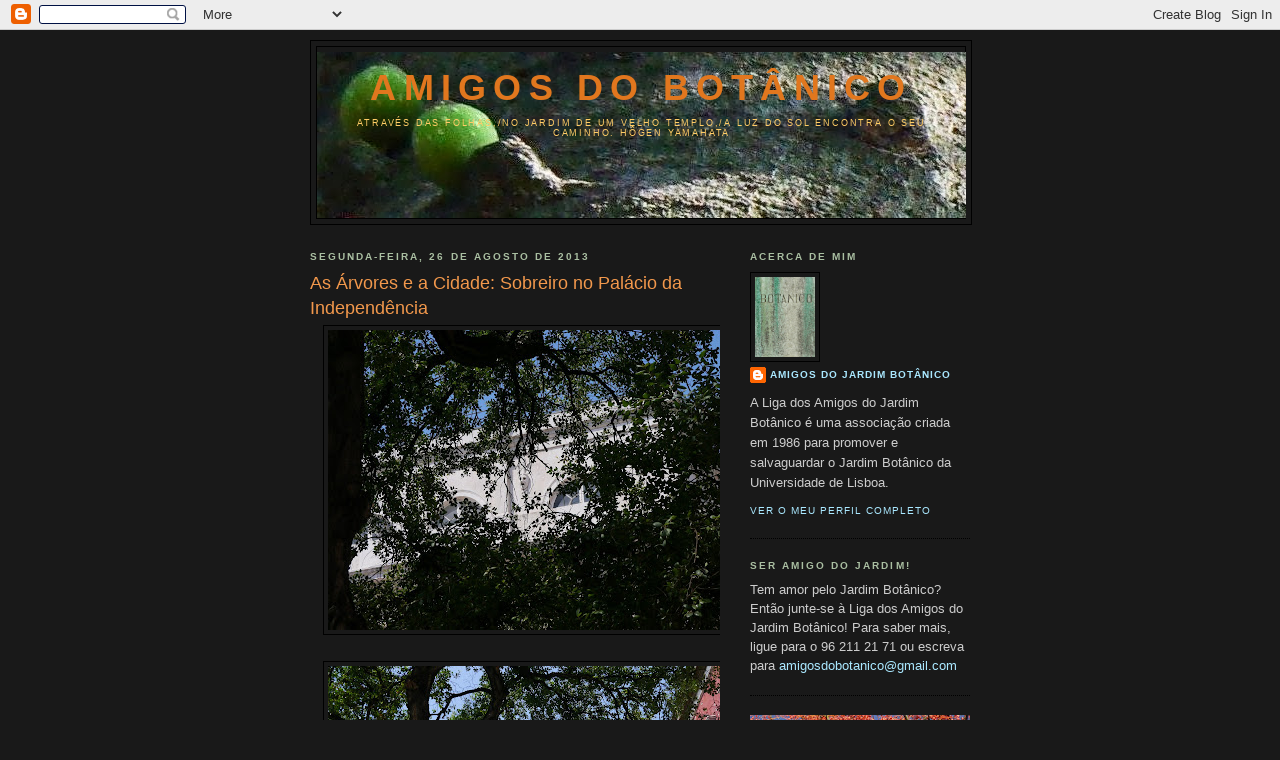

--- FILE ---
content_type: text/html; charset=UTF-8
request_url: http://amigosdobotanico.blogspot.com/2013/08/as-arvores-e-cidade-sobreiro-no-palacio.html
body_size: 12551
content:
<!DOCTYPE html>
<html dir='ltr'>
<head>
<link href='https://www.blogger.com/static/v1/widgets/2944754296-widget_css_bundle.css' rel='stylesheet' type='text/css'/>
<meta content='text/html; charset=UTF-8' http-equiv='Content-Type'/>
<meta content='blogger' name='generator'/>
<link href='http://amigosdobotanico.blogspot.com/favicon.ico' rel='icon' type='image/x-icon'/>
<link href='http://amigosdobotanico.blogspot.com/2013/08/as-arvores-e-cidade-sobreiro-no-palacio.html' rel='canonical'/>
<link rel="alternate" type="application/atom+xml" title="Amigos do Botânico - Atom" href="http://amigosdobotanico.blogspot.com/feeds/posts/default" />
<link rel="alternate" type="application/rss+xml" title="Amigos do Botânico - RSS" href="http://amigosdobotanico.blogspot.com/feeds/posts/default?alt=rss" />
<link rel="service.post" type="application/atom+xml" title="Amigos do Botânico - Atom" href="https://www.blogger.com/feeds/5662082021521451123/posts/default" />

<link rel="alternate" type="application/atom+xml" title="Amigos do Botânico - Atom" href="http://amigosdobotanico.blogspot.com/feeds/1961427448386871705/comments/default" />
<!--Can't find substitution for tag [blog.ieCssRetrofitLinks]-->
<link href='https://blogger.googleusercontent.com/img/b/R29vZ2xl/AVvXsEhh293eW28XVl6VmN1pY3vJjxKplsnKOjOH1dHGUWgYtTG56xGSJG7srjLfDIae77lVlLAUx6yN56W6p04nX4rtWy2J7v-Cwla9Yuk6tc_2FkW9RPYG8X5UFOyzzGR7ELVrEjgELrsNlnsS/s400/quercus-suber-Pal%C3%A1cio-Independ%C3%AAncia-LX..JPG' rel='image_src'/>
<meta content='http://amigosdobotanico.blogspot.com/2013/08/as-arvores-e-cidade-sobreiro-no-palacio.html' property='og:url'/>
<meta content='As Árvores e a Cidade: Sobreiro no Palácio da Independência' property='og:title'/>
<meta content='          Quantos de nós já reparam que há um belo sobreiro em frente do Palácio da Independência, a poucos metros do Rossio? Porque não rec...' property='og:description'/>
<meta content='https://blogger.googleusercontent.com/img/b/R29vZ2xl/AVvXsEhh293eW28XVl6VmN1pY3vJjxKplsnKOjOH1dHGUWgYtTG56xGSJG7srjLfDIae77lVlLAUx6yN56W6p04nX4rtWy2J7v-Cwla9Yuk6tc_2FkW9RPYG8X5UFOyzzGR7ELVrEjgELrsNlnsS/w1200-h630-p-k-no-nu/quercus-suber-Pal%C3%A1cio-Independ%C3%AAncia-LX..JPG' property='og:image'/>
<title>Amigos do Botânico: As Árvores e a Cidade: Sobreiro no Palácio da Independência</title>
<style id='page-skin-1' type='text/css'><!--
/*
-----------------------------------------------
Blogger Template Style
Name:     Minima Black
Date:     26 Feb 2004
Updated by: Blogger Team
----------------------------------------------- */
/* Use this with templates/template-twocol.html */
body {
background:#191919;
margin:0;
color:#ffffff;
font: x-small "Trebuchet MS", Trebuchet, Verdana, Sans-serif;
font-size/* */:/**/small;
font-size: /**/small;
text-align: center;
}
a:link {
color:#aae8ff;
text-decoration:none;
}
a:visited {
color:#aae8ff;
text-decoration:none;
}
a:hover {
color:#f2984c;
text-decoration:underline;
}
a img {
border-width:0;
}
/* Header
-----------------------------------------------
*/
#header-wrapper {
width:660px;
margin:0 auto 10px;
border:1px solid #000000;
}
#header-inner {
background-position: center;
margin-left: auto;
margin-right: auto;
}
#header {
margin: 5px;
border: 1px solid #000000;
text-align: center;
color:#e1771e;
}
#header h1 {
margin:5px 5px 0;
padding:15px 20px .25em;
line-height:1.2em;
text-transform:uppercase;
letter-spacing:.2em;
font: normal bold 278% Trebuchet, Trebuchet MS, Arial, sans-serif;
}
#header a {
color:#e1771e;
text-decoration:none;
}
#header a:hover {
color:#e1771e;
}
#header .description {
margin:0 5px 5px;
padding:0 20px 15px;
max-width:700px;
text-transform:uppercase;
letter-spacing:.2em;
line-height: 1.4em;
font: normal normal 69% 'Trebuchet MS', Trebuchet, Verdana, Sans-serif;
color: #ffcc66;
}
#header img {
margin-left: auto;
margin-right: auto;
}
/* Outer-Wrapper
----------------------------------------------- */
#outer-wrapper {
width: 660px;
margin:0 auto;
padding:10px;
text-align:left;
font: normal normal 100% 'Trebuchet MS',Trebuchet,Verdana,Sans-serif;
}
#main-wrapper {
width: 410px;
float: left;
word-wrap: break-word; /* fix for long text breaking sidebar float in IE */
overflow: hidden;     /* fix for long non-text content breaking IE sidebar float */
}
#sidebar-wrapper {
width: 220px;
float: right;
word-wrap: break-word; /* fix for long text breaking sidebar float in IE */
overflow: hidden;     /* fix for long non-text content breaking IE sidebar float */
}
/* Headings
----------------------------------------------- */
h2 {
margin:1.5em 0 .75em;
font:normal bold 78% 'Trebuchet MS',Trebuchet,Arial,Verdana,Sans-serif;
line-height: 1.4em;
text-transform:uppercase;
letter-spacing:.2em;
color:#aabfa2;
}
/* Posts
-----------------------------------------------
*/
h2.date-header {
margin:1.5em 0 .5em;
}
.post {
margin:.5em 0 1.5em;
border-bottom:1px dotted #000000;
padding-bottom:1.5em;
}
.post h3 {
margin:.25em 0 0;
padding:0 0 4px;
font-size:140%;
font-weight:normal;
line-height:1.4em;
color:#f2984c;
}
.post h3 a, .post h3 a:visited, .post h3 strong {
display:block;
text-decoration:none;
color:#f2984c;
font-weight:bold;
}
.post h3 strong, .post h3 a:hover {
color:#ffffff;
}
.post-body {
margin:0 0 .75em;
line-height:1.6em;
}
.post-body blockquote {
line-height:1.3em;
}
.post-footer {
margin: .75em 0;
color:#aabfa2;
text-transform:uppercase;
letter-spacing:.1em;
font: normal normal 78% 'Trebuchet MS', Trebuchet, Arial, Verdana, Sans-serif;
line-height: 1.4em;
}
.comment-link {
margin-left:.6em;
}
.post img, table.tr-caption-container {
padding:4px;
border:1px solid #000000;
}
.tr-caption-container img {
border: none;
padding: 0;
}
.post blockquote {
margin:1em 20px;
}
.post blockquote p {
margin:.75em 0;
}
/* Comments
----------------------------------------------- */
#comments h4 {
margin:1em 0;
font-weight: bold;
line-height: 1.4em;
text-transform:uppercase;
letter-spacing:.2em;
color: #aabfa2;
}
#comments-block {
margin:1em 0 1.5em;
line-height:1.6em;
}
#comments-block .comment-author {
margin:.5em 0;
}
#comments-block .comment-body {
margin:.25em 0 0;
}
#comments-block .comment-footer {
margin:-.25em 0 2em;
line-height: 1.4em;
text-transform:uppercase;
letter-spacing:.1em;
}
#comments-block .comment-body p {
margin:0 0 .75em;
}
.deleted-comment {
font-style:italic;
color:gray;
}
.feed-links {
clear: both;
line-height: 2.5em;
}
#blog-pager-newer-link {
float: left;
}
#blog-pager-older-link {
float: right;
}
#blog-pager {
text-align: center;
}
/* Sidebar Content
----------------------------------------------- */
.sidebar {
color: #cccccc;
line-height: 1.5em;
}
.sidebar ul {
list-style:none;
margin:0 0 0;
padding:0 0 0;
}
.sidebar li {
margin:0;
padding-top:0;
padding-right:0;
padding-bottom:.25em;
padding-left:15px;
text-indent:-15px;
line-height:1.5em;
}
.sidebar .widget, .main .widget {
border-bottom:1px dotted #000000;
margin:0 0 1.5em;
padding:0 0 1.5em;
}
.main .Blog {
border-bottom-width: 0;
}
/* Profile
----------------------------------------------- */
.profile-img {
float: left;
margin-top: 0;
margin-right: 5px;
margin-bottom: 5px;
margin-left: 0;
padding: 4px;
border: 1px solid #000000;
}
.profile-data {
margin:0;
text-transform:uppercase;
letter-spacing:.1em;
font: normal normal 78% 'Trebuchet MS', Trebuchet, Arial, Verdana, Sans-serif;
color: #aabfa2;
font-weight: bold;
line-height: 1.6em;
}
.profile-datablock {
margin:.5em 0 .5em;
}
.profile-textblock {
margin: 0.5em 0;
line-height: 1.6em;
}
.profile-link {
font: normal normal 78% 'Trebuchet MS', Trebuchet, Arial, Verdana, Sans-serif;
text-transform: uppercase;
letter-spacing: .1em;
}
/* Footer
----------------------------------------------- */
#footer {
width:660px;
clear:both;
margin:0 auto;
padding-top:15px;
line-height: 1.6em;
text-transform:uppercase;
letter-spacing:.1em;
text-align: center;
}

--></style>
<link href='https://www.blogger.com/dyn-css/authorization.css?targetBlogID=5662082021521451123&amp;zx=030ca4fa-f6e7-41dd-90e3-dd7678293a4a' media='none' onload='if(media!=&#39;all&#39;)media=&#39;all&#39;' rel='stylesheet'/><noscript><link href='https://www.blogger.com/dyn-css/authorization.css?targetBlogID=5662082021521451123&amp;zx=030ca4fa-f6e7-41dd-90e3-dd7678293a4a' rel='stylesheet'/></noscript>
<meta name='google-adsense-platform-account' content='ca-host-pub-1556223355139109'/>
<meta name='google-adsense-platform-domain' content='blogspot.com'/>

</head>
<body>
<div class='navbar section' id='navbar'><div class='widget Navbar' data-version='1' id='Navbar1'><script type="text/javascript">
    function setAttributeOnload(object, attribute, val) {
      if(window.addEventListener) {
        window.addEventListener('load',
          function(){ object[attribute] = val; }, false);
      } else {
        window.attachEvent('onload', function(){ object[attribute] = val; });
      }
    }
  </script>
<div id="navbar-iframe-container"></div>
<script type="text/javascript" src="https://apis.google.com/js/platform.js"></script>
<script type="text/javascript">
      gapi.load("gapi.iframes:gapi.iframes.style.bubble", function() {
        if (gapi.iframes && gapi.iframes.getContext) {
          gapi.iframes.getContext().openChild({
              url: 'https://www.blogger.com/navbar/5662082021521451123?po\x3d1961427448386871705\x26origin\x3dhttp://amigosdobotanico.blogspot.com',
              where: document.getElementById("navbar-iframe-container"),
              id: "navbar-iframe"
          });
        }
      });
    </script><script type="text/javascript">
(function() {
var script = document.createElement('script');
script.type = 'text/javascript';
script.src = '//pagead2.googlesyndication.com/pagead/js/google_top_exp.js';
var head = document.getElementsByTagName('head')[0];
if (head) {
head.appendChild(script);
}})();
</script>
</div></div>
<div id='outer-wrapper'><div id='wrap2'>
<!-- skip links for text browsers -->
<span id='skiplinks' style='display:none;'>
<a href='#main'>skip to main </a> |
      <a href='#sidebar'>skip to sidebar</a>
</span>
<div id='header-wrapper'>
<div class='header section' id='header'><div class='widget Header' data-version='1' id='Header1'>
<div id='header-inner' style='background-image: url("https://blogger.googleusercontent.com/img/b/R29vZ2xl/AVvXsEgEs5Cb6Bhyphenhyphen0vUBlSMZxVsONG8xoqFxQTnbvcOpFlrPwI_Q2iWLnxb_qJkLMa_tmWEcZ_vWVfrZmHndbRcEJyJqbhP-cdKdnOnSwcsdWuHqR6KONDa78GCR_fGokr9u4Re2_U0W_8DSCtUs/s1600/FIGOS-2-final.jpg"); background-position: left; width: 649px; min-height: 166px; _height: 166px; background-repeat: no-repeat; '>
<div class='titlewrapper' style='background: transparent'>
<h1 class='title' style='background: transparent; border-width: 0px'>
<a href='http://amigosdobotanico.blogspot.com/'>
Amigos do Botânico
</a>
</h1>
</div>
<div class='descriptionwrapper'>
<p class='description'><span>Através das folhas,/no jardim de um velho templo,/a luz do sol encontra o seu caminho.

Hôgen Yamahata</span></p>
</div>
</div>
</div></div>
</div>
<div id='content-wrapper'>
<div id='crosscol-wrapper' style='text-align:center'>
<div class='crosscol no-items section' id='crosscol'></div>
</div>
<div id='main-wrapper'>
<div class='main section' id='main'><div class='widget Blog' data-version='1' id='Blog1'>
<div class='blog-posts hfeed'>

          <div class="date-outer">
        
<h2 class='date-header'><span>segunda-feira, 26 de agosto de 2013</span></h2>

          <div class="date-posts">
        
<div class='post-outer'>
<div class='post hentry uncustomized-post-template' itemprop='blogPost' itemscope='itemscope' itemtype='http://schema.org/BlogPosting'>
<meta content='https://blogger.googleusercontent.com/img/b/R29vZ2xl/AVvXsEhh293eW28XVl6VmN1pY3vJjxKplsnKOjOH1dHGUWgYtTG56xGSJG7srjLfDIae77lVlLAUx6yN56W6p04nX4rtWy2J7v-Cwla9Yuk6tc_2FkW9RPYG8X5UFOyzzGR7ELVrEjgELrsNlnsS/s400/quercus-suber-Pal%C3%A1cio-Independ%C3%AAncia-LX..JPG' itemprop='image_url'/>
<meta content='5662082021521451123' itemprop='blogId'/>
<meta content='1961427448386871705' itemprop='postId'/>
<a name='1961427448386871705'></a>
<h3 class='post-title entry-title' itemprop='name'>
As Árvores e a Cidade: Sobreiro no Palácio da Independência
</h3>
<div class='post-header'>
<div class='post-header-line-1'></div>
</div>
<div class='post-body entry-content' id='post-body-1961427448386871705' itemprop='description articleBody'>
<div class="separator" style="clear: both; text-align: center;">
<a href="https://blogger.googleusercontent.com/img/b/R29vZ2xl/AVvXsEhh293eW28XVl6VmN1pY3vJjxKplsnKOjOH1dHGUWgYtTG56xGSJG7srjLfDIae77lVlLAUx6yN56W6p04nX4rtWy2J7v-Cwla9Yuk6tc_2FkW9RPYG8X5UFOyzzGR7ELVrEjgELrsNlnsS/s1600/quercus-suber-Pal%C3%A1cio-Independ%C3%AAncia-LX..JPG" imageanchor="1" style="margin-left: 1em; margin-right: 1em;"><img border="0" height="300" src="https://blogger.googleusercontent.com/img/b/R29vZ2xl/AVvXsEhh293eW28XVl6VmN1pY3vJjxKplsnKOjOH1dHGUWgYtTG56xGSJG7srjLfDIae77lVlLAUx6yN56W6p04nX4rtWy2J7v-Cwla9Yuk6tc_2FkW9RPYG8X5UFOyzzGR7ELVrEjgELrsNlnsS/s400/quercus-suber-Pal%C3%A1cio-Independ%C3%AAncia-LX..JPG" width="400" /></a></div>
<br />
<div class="separator" style="clear: both; text-align: center;">
<a href="https://blogger.googleusercontent.com/img/b/R29vZ2xl/AVvXsEhZ9gU12EzI9gRX2zZr0vfP1lQKQ_SYerSOsxXpIM4RvXBPBg7QdOK4pRALRY4jYFRdg0bp6bmgV0XAOaymrDyTD_j7ltGhJKMg1uhzO6VJnznsgH5nEqm53P9jAa5NBVfDdM5e4jfzaM4O/s1600/quercus-suber-Pal%C3%A1cio-Independ%C3%AAncia-LX.JPG" imageanchor="1" style="margin-left: 1em; margin-right: 1em;"><img border="0" height="300" src="https://blogger.googleusercontent.com/img/b/R29vZ2xl/AVvXsEhZ9gU12EzI9gRX2zZr0vfP1lQKQ_SYerSOsxXpIM4RvXBPBg7QdOK4pRALRY4jYFRdg0bp6bmgV0XAOaymrDyTD_j7ltGhJKMg1uhzO6VJnznsgH5nEqm53P9jAa5NBVfDdM5e4jfzaM4O/s400/quercus-suber-Pal%C3%A1cio-Independ%C3%AAncia-LX.JPG" width="400" /></a></div>
<div class="separator" style="clear: both; text-align: justify;">
&nbsp;</div>
<div class="separator" style="clear: both; text-align: justify;">
Quantos de nós já reparam que há um belo&nbsp;sobreiro em frente do Palácio da Independência, a poucos metros do Rossio? Porque não recorremos mais a esta árvore para arborizar a nossa cidade?</div>
<div style='clear: both;'></div>
</div>
<div class='post-footer'>
<div class='post-footer-line post-footer-line-1'>
<span class='post-author vcard'>
Publicada por
<span class='fn' itemprop='author' itemscope='itemscope' itemtype='http://schema.org/Person'>
<meta content='https://www.blogger.com/profile/06012479825461318447' itemprop='url'/>
<a class='g-profile' href='https://www.blogger.com/profile/06012479825461318447' rel='author' title='author profile'>
<span itemprop='name'>Amigos do Jardim Botânico</span>
</a>
</span>
</span>
<span class='post-timestamp'>
à(s)
<meta content='http://amigosdobotanico.blogspot.com/2013/08/as-arvores-e-cidade-sobreiro-no-palacio.html' itemprop='url'/>
<a class='timestamp-link' href='http://amigosdobotanico.blogspot.com/2013/08/as-arvores-e-cidade-sobreiro-no-palacio.html' rel='bookmark' title='permanent link'><abbr class='published' itemprop='datePublished' title='2013-08-26T17:16:00+01:00'>17:16</abbr></a>
</span>
<span class='post-comment-link'>
</span>
<span class='post-icons'>
<span class='item-action'>
<a href='https://www.blogger.com/email-post/5662082021521451123/1961427448386871705' title='Enviar a mensagem por correio electrónico'>
<img alt='' class='icon-action' height='13' src='https://resources.blogblog.com/img/icon18_email.gif' width='18'/>
</a>
</span>
<span class='item-control blog-admin pid-765503132'>
<a href='https://www.blogger.com/post-edit.g?blogID=5662082021521451123&postID=1961427448386871705&from=pencil' title='Editar mensagem'>
<img alt='' class='icon-action' height='18' src='https://resources.blogblog.com/img/icon18_edit_allbkg.gif' width='18'/>
</a>
</span>
</span>
<div class='post-share-buttons goog-inline-block'>
</div>
</div>
<div class='post-footer-line post-footer-line-2'>
<span class='post-labels'>
Etiquetas:
<a href='http://amigosdobotanico.blogspot.com/search/label/As%20%C3%81rvores%20e%20a%20Cidade' rel='tag'>As Árvores e a Cidade</a>,
<a href='http://amigosdobotanico.blogspot.com/search/label/Baixa' rel='tag'>Baixa</a>,
<a href='http://amigosdobotanico.blogspot.com/search/label/Pal%C3%A1cio%20da%20Independ%C3%AAncia' rel='tag'>Palácio da Independência</a>,
<a href='http://amigosdobotanico.blogspot.com/search/label/Quercus%20suber' rel='tag'>Quercus suber</a>,
<a href='http://amigosdobotanico.blogspot.com/search/label/Rossio' rel='tag'>Rossio</a>,
<a href='http://amigosdobotanico.blogspot.com/search/label/Rua%20das%20Portas%20de%20Santo%20Ant%C3%A3o' rel='tag'>Rua das Portas de Santo Antão</a>,
<a href='http://amigosdobotanico.blogspot.com/search/label/Sobreiro' rel='tag'>Sobreiro</a>,
<a href='http://amigosdobotanico.blogspot.com/search/label/Ver%C3%A3o' rel='tag'>Verão</a>
</span>
</div>
<div class='post-footer-line post-footer-line-3'>
<span class='post-location'>
</span>
</div>
</div>
</div>
<div class='comments' id='comments'>
<a name='comments'></a>
<h4>Sem comentários:</h4>
<div id='Blog1_comments-block-wrapper'>
<dl class='avatar-comment-indent' id='comments-block'>
</dl>
</div>
<p class='comment-footer'>
<a href='https://www.blogger.com/comment/fullpage/post/5662082021521451123/1961427448386871705' onclick='javascript:window.open(this.href, "bloggerPopup", "toolbar=0,location=0,statusbar=1,menubar=0,scrollbars=yes,width=640,height=500"); return false;'>Enviar um comentário</a>
</p>
</div>
</div>

        </div></div>
      
</div>
<div class='blog-pager' id='blog-pager'>
<span id='blog-pager-newer-link'>
<a class='blog-pager-newer-link' href='http://amigosdobotanico.blogspot.com/2013/08/as-arvores-e-cidade-pinheiros-mansos-no.html' id='Blog1_blog-pager-newer-link' title='Mensagem mais recente'>Mensagem mais recente</a>
</span>
<span id='blog-pager-older-link'>
<a class='blog-pager-older-link' href='http://amigosdobotanico.blogspot.com/2013/08/jardim-botanico-watch-site-of-week.html' id='Blog1_blog-pager-older-link' title='Mensagem antiga'>Mensagem antiga</a>
</span>
<a class='home-link' href='http://amigosdobotanico.blogspot.com/'>Página inicial</a>
</div>
<div class='clear'></div>
<div class='post-feeds'>
<div class='feed-links'>
Subscrever:
<a class='feed-link' href='http://amigosdobotanico.blogspot.com/feeds/1961427448386871705/comments/default' target='_blank' type='application/atom+xml'>Enviar feedback (Atom)</a>
</div>
</div>
</div></div>
</div>
<div id='sidebar-wrapper'>
<div class='sidebar section' id='sidebar'><div class='widget Profile' data-version='1' id='Profile2'>
<h2>Acerca de mim</h2>
<div class='widget-content'>
<a href='https://www.blogger.com/profile/06012479825461318447'><img alt='A minha foto' class='profile-img' height='80' src='//blogger.googleusercontent.com/img/b/R29vZ2xl/AVvXsEiXgSZ0Nbe4EI7Zwg6j9stPOrFACY3Y_Pb6i0pl9p7u765_vhDIZC3LoqBteW4w_aMi_mJozWsexRR_UD6EDU2UEprCgItgKiQxneStIh7QgKg1gqr8E8QMK2sf_IRzhvo/s220/P1060449.JPG' width='60'/></a>
<dl class='profile-datablock'>
<dt class='profile-data'>
<a class='profile-name-link g-profile' href='https://www.blogger.com/profile/06012479825461318447' rel='author' style='background-image: url(//www.blogger.com/img/logo-16.png);'>
Amigos do Jardim Botânico
</a>
</dt>
<dd class='profile-textblock'>A Liga dos Amigos do Jardim Botânico é uma associação criada em 1986 para promover e salvaguardar o Jardim Botânico da Universidade de Lisboa.</dd>
</dl>
<a class='profile-link' href='https://www.blogger.com/profile/06012479825461318447' rel='author'>Ver o meu perfil completo</a>
<div class='clear'></div>
</div>
</div><div class='widget Text' data-version='1' id='Text1'>
<h2 class='title'>SER AMIGO DO JARDIM!</h2>
<div class='widget-content'>
Tem amor pelo Jardim Botânico? Então junte-se à Liga dos Amigos do Jardim Botânico! Para saber mais, ligue para o  96 211 21 71 ou escreva para <a href="mailto:amigosdobotanico@gmail.com">amigosdobotanico@gmail.com</a><br />
</div>
<div class='clear'></div>
</div><div class='widget Image' data-version='1' id='Image3'>
<div class='widget-content'>
<img alt='' height='165' id='Image3_img' src='https://blogger.googleusercontent.com/img/b/R29vZ2xl/AVvXsEjXeh-cBUe7gSNtkcJ2j_8pDl2b8C57eToUErQHqrzS0eLf2ZnRFqgZa-4A9zi-G1QtZ8PBZQO7LvgIj94JV2ZWEPT3oOLccGoBENK1GNhVKftuL-J2W3DBDICEdleC1oeru146qSN7MW6D/s220/P1060836.JPG' width='220'/>
<br/>
</div>
<div class='clear'></div>
</div><div class='widget Text' data-version='1' id='Text2'>
<h2 class='title'>ADOPTAR UMA ÁRVORE!</h2>
<div class='widget-content'>
Ao apadrinhar uma árvore recebe um cartão de adopção que permite entradas gratuitas no Jardim. Para saber mais: <a href="mailto:amigosdobotanico@gmail.com">amigosdobotanico@gmail.com</a><br/>
</div>
<div class='clear'></div>
</div><div class='widget BlogArchive' data-version='1' id='BlogArchive2'>
<h2>Arquivo do blogue</h2>
<div class='widget-content'>
<div id='ArchiveList'>
<div id='BlogArchive2_ArchiveList'>
<ul class='hierarchy'>
<li class='archivedate collapsed'>
<a class='toggle' href='javascript:void(0)'>
<span class='zippy'>

        &#9658;&#160;
      
</span>
</a>
<a class='post-count-link' href='http://amigosdobotanico.blogspot.com/2017/'>
2017
</a>
<span class='post-count' dir='ltr'>(1)</span>
<ul class='hierarchy'>
<li class='archivedate collapsed'>
<a class='toggle' href='javascript:void(0)'>
<span class='zippy'>

        &#9658;&#160;
      
</span>
</a>
<a class='post-count-link' href='http://amigosdobotanico.blogspot.com/2017/01/'>
janeiro
</a>
<span class='post-count' dir='ltr'>(1)</span>
</li>
</ul>
</li>
</ul>
<ul class='hierarchy'>
<li class='archivedate collapsed'>
<a class='toggle' href='javascript:void(0)'>
<span class='zippy'>

        &#9658;&#160;
      
</span>
</a>
<a class='post-count-link' href='http://amigosdobotanico.blogspot.com/2016/'>
2016
</a>
<span class='post-count' dir='ltr'>(103)</span>
<ul class='hierarchy'>
<li class='archivedate collapsed'>
<a class='toggle' href='javascript:void(0)'>
<span class='zippy'>

        &#9658;&#160;
      
</span>
</a>
<a class='post-count-link' href='http://amigosdobotanico.blogspot.com/2016/12/'>
dezembro
</a>
<span class='post-count' dir='ltr'>(6)</span>
</li>
</ul>
<ul class='hierarchy'>
<li class='archivedate collapsed'>
<a class='toggle' href='javascript:void(0)'>
<span class='zippy'>

        &#9658;&#160;
      
</span>
</a>
<a class='post-count-link' href='http://amigosdobotanico.blogspot.com/2016/11/'>
novembro
</a>
<span class='post-count' dir='ltr'>(9)</span>
</li>
</ul>
<ul class='hierarchy'>
<li class='archivedate collapsed'>
<a class='toggle' href='javascript:void(0)'>
<span class='zippy'>

        &#9658;&#160;
      
</span>
</a>
<a class='post-count-link' href='http://amigosdobotanico.blogspot.com/2016/10/'>
outubro
</a>
<span class='post-count' dir='ltr'>(7)</span>
</li>
</ul>
<ul class='hierarchy'>
<li class='archivedate collapsed'>
<a class='toggle' href='javascript:void(0)'>
<span class='zippy'>

        &#9658;&#160;
      
</span>
</a>
<a class='post-count-link' href='http://amigosdobotanico.blogspot.com/2016/09/'>
setembro
</a>
<span class='post-count' dir='ltr'>(2)</span>
</li>
</ul>
<ul class='hierarchy'>
<li class='archivedate collapsed'>
<a class='toggle' href='javascript:void(0)'>
<span class='zippy'>

        &#9658;&#160;
      
</span>
</a>
<a class='post-count-link' href='http://amigosdobotanico.blogspot.com/2016/08/'>
agosto
</a>
<span class='post-count' dir='ltr'>(7)</span>
</li>
</ul>
<ul class='hierarchy'>
<li class='archivedate collapsed'>
<a class='toggle' href='javascript:void(0)'>
<span class='zippy'>

        &#9658;&#160;
      
</span>
</a>
<a class='post-count-link' href='http://amigosdobotanico.blogspot.com/2016/07/'>
julho
</a>
<span class='post-count' dir='ltr'>(8)</span>
</li>
</ul>
<ul class='hierarchy'>
<li class='archivedate collapsed'>
<a class='toggle' href='javascript:void(0)'>
<span class='zippy'>

        &#9658;&#160;
      
</span>
</a>
<a class='post-count-link' href='http://amigosdobotanico.blogspot.com/2016/06/'>
junho
</a>
<span class='post-count' dir='ltr'>(16)</span>
</li>
</ul>
<ul class='hierarchy'>
<li class='archivedate collapsed'>
<a class='toggle' href='javascript:void(0)'>
<span class='zippy'>

        &#9658;&#160;
      
</span>
</a>
<a class='post-count-link' href='http://amigosdobotanico.blogspot.com/2016/05/'>
maio
</a>
<span class='post-count' dir='ltr'>(11)</span>
</li>
</ul>
<ul class='hierarchy'>
<li class='archivedate collapsed'>
<a class='toggle' href='javascript:void(0)'>
<span class='zippy'>

        &#9658;&#160;
      
</span>
</a>
<a class='post-count-link' href='http://amigosdobotanico.blogspot.com/2016/04/'>
abril
</a>
<span class='post-count' dir='ltr'>(8)</span>
</li>
</ul>
<ul class='hierarchy'>
<li class='archivedate collapsed'>
<a class='toggle' href='javascript:void(0)'>
<span class='zippy'>

        &#9658;&#160;
      
</span>
</a>
<a class='post-count-link' href='http://amigosdobotanico.blogspot.com/2016/03/'>
março
</a>
<span class='post-count' dir='ltr'>(9)</span>
</li>
</ul>
<ul class='hierarchy'>
<li class='archivedate collapsed'>
<a class='toggle' href='javascript:void(0)'>
<span class='zippy'>

        &#9658;&#160;
      
</span>
</a>
<a class='post-count-link' href='http://amigosdobotanico.blogspot.com/2016/02/'>
fevereiro
</a>
<span class='post-count' dir='ltr'>(7)</span>
</li>
</ul>
<ul class='hierarchy'>
<li class='archivedate collapsed'>
<a class='toggle' href='javascript:void(0)'>
<span class='zippy'>

        &#9658;&#160;
      
</span>
</a>
<a class='post-count-link' href='http://amigosdobotanico.blogspot.com/2016/01/'>
janeiro
</a>
<span class='post-count' dir='ltr'>(13)</span>
</li>
</ul>
</li>
</ul>
<ul class='hierarchy'>
<li class='archivedate collapsed'>
<a class='toggle' href='javascript:void(0)'>
<span class='zippy'>

        &#9658;&#160;
      
</span>
</a>
<a class='post-count-link' href='http://amigosdobotanico.blogspot.com/2015/'>
2015
</a>
<span class='post-count' dir='ltr'>(115)</span>
<ul class='hierarchy'>
<li class='archivedate collapsed'>
<a class='toggle' href='javascript:void(0)'>
<span class='zippy'>

        &#9658;&#160;
      
</span>
</a>
<a class='post-count-link' href='http://amigosdobotanico.blogspot.com/2015/12/'>
dezembro
</a>
<span class='post-count' dir='ltr'>(10)</span>
</li>
</ul>
<ul class='hierarchy'>
<li class='archivedate collapsed'>
<a class='toggle' href='javascript:void(0)'>
<span class='zippy'>

        &#9658;&#160;
      
</span>
</a>
<a class='post-count-link' href='http://amigosdobotanico.blogspot.com/2015/11/'>
novembro
</a>
<span class='post-count' dir='ltr'>(5)</span>
</li>
</ul>
<ul class='hierarchy'>
<li class='archivedate collapsed'>
<a class='toggle' href='javascript:void(0)'>
<span class='zippy'>

        &#9658;&#160;
      
</span>
</a>
<a class='post-count-link' href='http://amigosdobotanico.blogspot.com/2015/10/'>
outubro
</a>
<span class='post-count' dir='ltr'>(11)</span>
</li>
</ul>
<ul class='hierarchy'>
<li class='archivedate collapsed'>
<a class='toggle' href='javascript:void(0)'>
<span class='zippy'>

        &#9658;&#160;
      
</span>
</a>
<a class='post-count-link' href='http://amigosdobotanico.blogspot.com/2015/09/'>
setembro
</a>
<span class='post-count' dir='ltr'>(8)</span>
</li>
</ul>
<ul class='hierarchy'>
<li class='archivedate collapsed'>
<a class='toggle' href='javascript:void(0)'>
<span class='zippy'>

        &#9658;&#160;
      
</span>
</a>
<a class='post-count-link' href='http://amigosdobotanico.blogspot.com/2015/08/'>
agosto
</a>
<span class='post-count' dir='ltr'>(12)</span>
</li>
</ul>
<ul class='hierarchy'>
<li class='archivedate collapsed'>
<a class='toggle' href='javascript:void(0)'>
<span class='zippy'>

        &#9658;&#160;
      
</span>
</a>
<a class='post-count-link' href='http://amigosdobotanico.blogspot.com/2015/07/'>
julho
</a>
<span class='post-count' dir='ltr'>(16)</span>
</li>
</ul>
<ul class='hierarchy'>
<li class='archivedate collapsed'>
<a class='toggle' href='javascript:void(0)'>
<span class='zippy'>

        &#9658;&#160;
      
</span>
</a>
<a class='post-count-link' href='http://amigosdobotanico.blogspot.com/2015/06/'>
junho
</a>
<span class='post-count' dir='ltr'>(24)</span>
</li>
</ul>
<ul class='hierarchy'>
<li class='archivedate collapsed'>
<a class='toggle' href='javascript:void(0)'>
<span class='zippy'>

        &#9658;&#160;
      
</span>
</a>
<a class='post-count-link' href='http://amigosdobotanico.blogspot.com/2015/05/'>
maio
</a>
<span class='post-count' dir='ltr'>(10)</span>
</li>
</ul>
<ul class='hierarchy'>
<li class='archivedate collapsed'>
<a class='toggle' href='javascript:void(0)'>
<span class='zippy'>

        &#9658;&#160;
      
</span>
</a>
<a class='post-count-link' href='http://amigosdobotanico.blogspot.com/2015/04/'>
abril
</a>
<span class='post-count' dir='ltr'>(1)</span>
</li>
</ul>
<ul class='hierarchy'>
<li class='archivedate collapsed'>
<a class='toggle' href='javascript:void(0)'>
<span class='zippy'>

        &#9658;&#160;
      
</span>
</a>
<a class='post-count-link' href='http://amigosdobotanico.blogspot.com/2015/03/'>
março
</a>
<span class='post-count' dir='ltr'>(11)</span>
</li>
</ul>
<ul class='hierarchy'>
<li class='archivedate collapsed'>
<a class='toggle' href='javascript:void(0)'>
<span class='zippy'>

        &#9658;&#160;
      
</span>
</a>
<a class='post-count-link' href='http://amigosdobotanico.blogspot.com/2015/02/'>
fevereiro
</a>
<span class='post-count' dir='ltr'>(3)</span>
</li>
</ul>
<ul class='hierarchy'>
<li class='archivedate collapsed'>
<a class='toggle' href='javascript:void(0)'>
<span class='zippy'>

        &#9658;&#160;
      
</span>
</a>
<a class='post-count-link' href='http://amigosdobotanico.blogspot.com/2015/01/'>
janeiro
</a>
<span class='post-count' dir='ltr'>(4)</span>
</li>
</ul>
</li>
</ul>
<ul class='hierarchy'>
<li class='archivedate collapsed'>
<a class='toggle' href='javascript:void(0)'>
<span class='zippy'>

        &#9658;&#160;
      
</span>
</a>
<a class='post-count-link' href='http://amigosdobotanico.blogspot.com/2014/'>
2014
</a>
<span class='post-count' dir='ltr'>(128)</span>
<ul class='hierarchy'>
<li class='archivedate collapsed'>
<a class='toggle' href='javascript:void(0)'>
<span class='zippy'>

        &#9658;&#160;
      
</span>
</a>
<a class='post-count-link' href='http://amigosdobotanico.blogspot.com/2014/12/'>
dezembro
</a>
<span class='post-count' dir='ltr'>(10)</span>
</li>
</ul>
<ul class='hierarchy'>
<li class='archivedate collapsed'>
<a class='toggle' href='javascript:void(0)'>
<span class='zippy'>

        &#9658;&#160;
      
</span>
</a>
<a class='post-count-link' href='http://amigosdobotanico.blogspot.com/2014/11/'>
novembro
</a>
<span class='post-count' dir='ltr'>(10)</span>
</li>
</ul>
<ul class='hierarchy'>
<li class='archivedate collapsed'>
<a class='toggle' href='javascript:void(0)'>
<span class='zippy'>

        &#9658;&#160;
      
</span>
</a>
<a class='post-count-link' href='http://amigosdobotanico.blogspot.com/2014/10/'>
outubro
</a>
<span class='post-count' dir='ltr'>(9)</span>
</li>
</ul>
<ul class='hierarchy'>
<li class='archivedate collapsed'>
<a class='toggle' href='javascript:void(0)'>
<span class='zippy'>

        &#9658;&#160;
      
</span>
</a>
<a class='post-count-link' href='http://amigosdobotanico.blogspot.com/2014/09/'>
setembro
</a>
<span class='post-count' dir='ltr'>(13)</span>
</li>
</ul>
<ul class='hierarchy'>
<li class='archivedate collapsed'>
<a class='toggle' href='javascript:void(0)'>
<span class='zippy'>

        &#9658;&#160;
      
</span>
</a>
<a class='post-count-link' href='http://amigosdobotanico.blogspot.com/2014/08/'>
agosto
</a>
<span class='post-count' dir='ltr'>(8)</span>
</li>
</ul>
<ul class='hierarchy'>
<li class='archivedate collapsed'>
<a class='toggle' href='javascript:void(0)'>
<span class='zippy'>

        &#9658;&#160;
      
</span>
</a>
<a class='post-count-link' href='http://amigosdobotanico.blogspot.com/2014/07/'>
julho
</a>
<span class='post-count' dir='ltr'>(15)</span>
</li>
</ul>
<ul class='hierarchy'>
<li class='archivedate collapsed'>
<a class='toggle' href='javascript:void(0)'>
<span class='zippy'>

        &#9658;&#160;
      
</span>
</a>
<a class='post-count-link' href='http://amigosdobotanico.blogspot.com/2014/06/'>
junho
</a>
<span class='post-count' dir='ltr'>(16)</span>
</li>
</ul>
<ul class='hierarchy'>
<li class='archivedate collapsed'>
<a class='toggle' href='javascript:void(0)'>
<span class='zippy'>

        &#9658;&#160;
      
</span>
</a>
<a class='post-count-link' href='http://amigosdobotanico.blogspot.com/2014/05/'>
maio
</a>
<span class='post-count' dir='ltr'>(13)</span>
</li>
</ul>
<ul class='hierarchy'>
<li class='archivedate collapsed'>
<a class='toggle' href='javascript:void(0)'>
<span class='zippy'>

        &#9658;&#160;
      
</span>
</a>
<a class='post-count-link' href='http://amigosdobotanico.blogspot.com/2014/04/'>
abril
</a>
<span class='post-count' dir='ltr'>(13)</span>
</li>
</ul>
<ul class='hierarchy'>
<li class='archivedate collapsed'>
<a class='toggle' href='javascript:void(0)'>
<span class='zippy'>

        &#9658;&#160;
      
</span>
</a>
<a class='post-count-link' href='http://amigosdobotanico.blogspot.com/2014/03/'>
março
</a>
<span class='post-count' dir='ltr'>(4)</span>
</li>
</ul>
<ul class='hierarchy'>
<li class='archivedate collapsed'>
<a class='toggle' href='javascript:void(0)'>
<span class='zippy'>

        &#9658;&#160;
      
</span>
</a>
<a class='post-count-link' href='http://amigosdobotanico.blogspot.com/2014/02/'>
fevereiro
</a>
<span class='post-count' dir='ltr'>(6)</span>
</li>
</ul>
<ul class='hierarchy'>
<li class='archivedate collapsed'>
<a class='toggle' href='javascript:void(0)'>
<span class='zippy'>

        &#9658;&#160;
      
</span>
</a>
<a class='post-count-link' href='http://amigosdobotanico.blogspot.com/2014/01/'>
janeiro
</a>
<span class='post-count' dir='ltr'>(11)</span>
</li>
</ul>
</li>
</ul>
<ul class='hierarchy'>
<li class='archivedate expanded'>
<a class='toggle' href='javascript:void(0)'>
<span class='zippy toggle-open'>

        &#9660;&#160;
      
</span>
</a>
<a class='post-count-link' href='http://amigosdobotanico.blogspot.com/2013/'>
2013
</a>
<span class='post-count' dir='ltr'>(154)</span>
<ul class='hierarchy'>
<li class='archivedate collapsed'>
<a class='toggle' href='javascript:void(0)'>
<span class='zippy'>

        &#9658;&#160;
      
</span>
</a>
<a class='post-count-link' href='http://amigosdobotanico.blogspot.com/2013/12/'>
dezembro
</a>
<span class='post-count' dir='ltr'>(7)</span>
</li>
</ul>
<ul class='hierarchy'>
<li class='archivedate collapsed'>
<a class='toggle' href='javascript:void(0)'>
<span class='zippy'>

        &#9658;&#160;
      
</span>
</a>
<a class='post-count-link' href='http://amigosdobotanico.blogspot.com/2013/11/'>
novembro
</a>
<span class='post-count' dir='ltr'>(18)</span>
</li>
</ul>
<ul class='hierarchy'>
<li class='archivedate collapsed'>
<a class='toggle' href='javascript:void(0)'>
<span class='zippy'>

        &#9658;&#160;
      
</span>
</a>
<a class='post-count-link' href='http://amigosdobotanico.blogspot.com/2013/10/'>
outubro
</a>
<span class='post-count' dir='ltr'>(9)</span>
</li>
</ul>
<ul class='hierarchy'>
<li class='archivedate collapsed'>
<a class='toggle' href='javascript:void(0)'>
<span class='zippy'>

        &#9658;&#160;
      
</span>
</a>
<a class='post-count-link' href='http://amigosdobotanico.blogspot.com/2013/09/'>
setembro
</a>
<span class='post-count' dir='ltr'>(20)</span>
</li>
</ul>
<ul class='hierarchy'>
<li class='archivedate expanded'>
<a class='toggle' href='javascript:void(0)'>
<span class='zippy toggle-open'>

        &#9660;&#160;
      
</span>
</a>
<a class='post-count-link' href='http://amigosdobotanico.blogspot.com/2013/08/'>
agosto
</a>
<span class='post-count' dir='ltr'>(17)</span>
<ul class='posts'>
<li><a href='http://amigosdobotanico.blogspot.com/2013/08/memorias-do-museu-e-do-jardim-botanico.html'>&#171;Memórias do Museu e do Jardim Botânico&#187;</a></li>
<li><a href='http://amigosdobotanico.blogspot.com/2013/08/as-arvores-e-cidade-pinheiros-mansos-no.html'>As Árvores e a Cidade: Pinheiros mansos no Largo d...</a></li>
<li><a href='http://amigosdobotanico.blogspot.com/2013/08/as-arvores-e-cidade-sobreiro-no-palacio.html'>As Árvores e a Cidade: Sobreiro no Palácio da Inde...</a></li>
<li><a href='http://amigosdobotanico.blogspot.com/2013/08/jardim-botanico-watch-site-of-week.html'>Jardim Botânico: WATCH Site of the Week!</a></li>
<li><a href='http://amigosdobotanico.blogspot.com/2013/08/um-jardim-chamado-alexandra-escudeiro.html'>Um Jardim chamado Alexandra Escudeiro</a></li>
<li><a href='http://amigosdobotanico.blogspot.com/2013/08/uma-flor-chamada-alexandra-escudeiro.html'>Uma Flor chamada Alexandra Escudeiro</a></li>
<li><a href='http://amigosdobotanico.blogspot.com/2013/08/alexandra-escudeiro-1949-2013.html'>Alexandra Escudeiro (1949-2013)</a></li>
<li><a href='http://amigosdobotanico.blogspot.com/2013/08/alexandra-escudeiro-aluna-da-fcul.html'>Alexandra Escudeiro, aluna da FCUL</a></li>
<li><a href='http://amigosdobotanico.blogspot.com/2013/08/obrigado-alexandra-escudeiro.html'>Obrigado Alexandra Escudeiro!</a></li>
<li><a href='http://amigosdobotanico.blogspot.com/2013/08/em-memoria-de-alexandra-escudeiro.html'>Em Memória de Alexandra Escudeiro</a></li>
<li><a href='http://amigosdobotanico.blogspot.com/2013/08/a-ultima-viagem.html'>A última viagem</a></li>
<li><a href='http://amigosdobotanico.blogspot.com/2013/08/altas-flores-luminosas.html'>Altas Flores Luminosas</a></li>
<li><a href='http://amigosdobotanico.blogspot.com/2013/08/flora-por-ernesto-canto-da-maia-1932.html'>&#171;FLORA&#187; por Ernesto Canto da Maia (1932)</a></li>
<li><a href='http://amigosdobotanico.blogspot.com/2013/08/watch-day-2012-video-ja-esta-disponivel.html'>WATCH DAY 2012 video já está disponível!</a></li>
<li><a href='http://amigosdobotanico.blogspot.com/2013/08/o-jardim-botanico-no-2012-world.html'>O Jardim Botânico no 2012 World Monuments WATCH</a></li>
<li><a href='http://amigosdobotanico.blogspot.com/2013/08/jardim-botanico-novo-blog-mais-botanico.html'>Jardim Botânico, novo blog: &#171;MAIS BOTÂNICO&#187;</a></li>
<li><a href='http://amigosdobotanico.blogspot.com/2013/08/as-arvores-e-cidade-lodao-na-rua.html'>As Árvores e a Cidade: Lodão na Rua Augusto Rosa</a></li>
</ul>
</li>
</ul>
<ul class='hierarchy'>
<li class='archivedate collapsed'>
<a class='toggle' href='javascript:void(0)'>
<span class='zippy'>

        &#9658;&#160;
      
</span>
</a>
<a class='post-count-link' href='http://amigosdobotanico.blogspot.com/2013/07/'>
julho
</a>
<span class='post-count' dir='ltr'>(17)</span>
</li>
</ul>
<ul class='hierarchy'>
<li class='archivedate collapsed'>
<a class='toggle' href='javascript:void(0)'>
<span class='zippy'>

        &#9658;&#160;
      
</span>
</a>
<a class='post-count-link' href='http://amigosdobotanico.blogspot.com/2013/06/'>
junho
</a>
<span class='post-count' dir='ltr'>(9)</span>
</li>
</ul>
<ul class='hierarchy'>
<li class='archivedate collapsed'>
<a class='toggle' href='javascript:void(0)'>
<span class='zippy'>

        &#9658;&#160;
      
</span>
</a>
<a class='post-count-link' href='http://amigosdobotanico.blogspot.com/2013/05/'>
maio
</a>
<span class='post-count' dir='ltr'>(10)</span>
</li>
</ul>
<ul class='hierarchy'>
<li class='archivedate collapsed'>
<a class='toggle' href='javascript:void(0)'>
<span class='zippy'>

        &#9658;&#160;
      
</span>
</a>
<a class='post-count-link' href='http://amigosdobotanico.blogspot.com/2013/04/'>
abril
</a>
<span class='post-count' dir='ltr'>(16)</span>
</li>
</ul>
<ul class='hierarchy'>
<li class='archivedate collapsed'>
<a class='toggle' href='javascript:void(0)'>
<span class='zippy'>

        &#9658;&#160;
      
</span>
</a>
<a class='post-count-link' href='http://amigosdobotanico.blogspot.com/2013/03/'>
março
</a>
<span class='post-count' dir='ltr'>(12)</span>
</li>
</ul>
<ul class='hierarchy'>
<li class='archivedate collapsed'>
<a class='toggle' href='javascript:void(0)'>
<span class='zippy'>

        &#9658;&#160;
      
</span>
</a>
<a class='post-count-link' href='http://amigosdobotanico.blogspot.com/2013/02/'>
fevereiro
</a>
<span class='post-count' dir='ltr'>(10)</span>
</li>
</ul>
<ul class='hierarchy'>
<li class='archivedate collapsed'>
<a class='toggle' href='javascript:void(0)'>
<span class='zippy'>

        &#9658;&#160;
      
</span>
</a>
<a class='post-count-link' href='http://amigosdobotanico.blogspot.com/2013/01/'>
janeiro
</a>
<span class='post-count' dir='ltr'>(9)</span>
</li>
</ul>
</li>
</ul>
<ul class='hierarchy'>
<li class='archivedate collapsed'>
<a class='toggle' href='javascript:void(0)'>
<span class='zippy'>

        &#9658;&#160;
      
</span>
</a>
<a class='post-count-link' href='http://amigosdobotanico.blogspot.com/2012/'>
2012
</a>
<span class='post-count' dir='ltr'>(203)</span>
<ul class='hierarchy'>
<li class='archivedate collapsed'>
<a class='toggle' href='javascript:void(0)'>
<span class='zippy'>

        &#9658;&#160;
      
</span>
</a>
<a class='post-count-link' href='http://amigosdobotanico.blogspot.com/2012/12/'>
dezembro
</a>
<span class='post-count' dir='ltr'>(11)</span>
</li>
</ul>
<ul class='hierarchy'>
<li class='archivedate collapsed'>
<a class='toggle' href='javascript:void(0)'>
<span class='zippy'>

        &#9658;&#160;
      
</span>
</a>
<a class='post-count-link' href='http://amigosdobotanico.blogspot.com/2012/11/'>
novembro
</a>
<span class='post-count' dir='ltr'>(10)</span>
</li>
</ul>
<ul class='hierarchy'>
<li class='archivedate collapsed'>
<a class='toggle' href='javascript:void(0)'>
<span class='zippy'>

        &#9658;&#160;
      
</span>
</a>
<a class='post-count-link' href='http://amigosdobotanico.blogspot.com/2012/10/'>
outubro
</a>
<span class='post-count' dir='ltr'>(12)</span>
</li>
</ul>
<ul class='hierarchy'>
<li class='archivedate collapsed'>
<a class='toggle' href='javascript:void(0)'>
<span class='zippy'>

        &#9658;&#160;
      
</span>
</a>
<a class='post-count-link' href='http://amigosdobotanico.blogspot.com/2012/09/'>
setembro
</a>
<span class='post-count' dir='ltr'>(12)</span>
</li>
</ul>
<ul class='hierarchy'>
<li class='archivedate collapsed'>
<a class='toggle' href='javascript:void(0)'>
<span class='zippy'>

        &#9658;&#160;
      
</span>
</a>
<a class='post-count-link' href='http://amigosdobotanico.blogspot.com/2012/08/'>
agosto
</a>
<span class='post-count' dir='ltr'>(13)</span>
</li>
</ul>
<ul class='hierarchy'>
<li class='archivedate collapsed'>
<a class='toggle' href='javascript:void(0)'>
<span class='zippy'>

        &#9658;&#160;
      
</span>
</a>
<a class='post-count-link' href='http://amigosdobotanico.blogspot.com/2012/07/'>
julho
</a>
<span class='post-count' dir='ltr'>(16)</span>
</li>
</ul>
<ul class='hierarchy'>
<li class='archivedate collapsed'>
<a class='toggle' href='javascript:void(0)'>
<span class='zippy'>

        &#9658;&#160;
      
</span>
</a>
<a class='post-count-link' href='http://amigosdobotanico.blogspot.com/2012/06/'>
junho
</a>
<span class='post-count' dir='ltr'>(36)</span>
</li>
</ul>
<ul class='hierarchy'>
<li class='archivedate collapsed'>
<a class='toggle' href='javascript:void(0)'>
<span class='zippy'>

        &#9658;&#160;
      
</span>
</a>
<a class='post-count-link' href='http://amigosdobotanico.blogspot.com/2012/05/'>
maio
</a>
<span class='post-count' dir='ltr'>(28)</span>
</li>
</ul>
<ul class='hierarchy'>
<li class='archivedate collapsed'>
<a class='toggle' href='javascript:void(0)'>
<span class='zippy'>

        &#9658;&#160;
      
</span>
</a>
<a class='post-count-link' href='http://amigosdobotanico.blogspot.com/2012/04/'>
abril
</a>
<span class='post-count' dir='ltr'>(15)</span>
</li>
</ul>
<ul class='hierarchy'>
<li class='archivedate collapsed'>
<a class='toggle' href='javascript:void(0)'>
<span class='zippy'>

        &#9658;&#160;
      
</span>
</a>
<a class='post-count-link' href='http://amigosdobotanico.blogspot.com/2012/03/'>
março
</a>
<span class='post-count' dir='ltr'>(14)</span>
</li>
</ul>
<ul class='hierarchy'>
<li class='archivedate collapsed'>
<a class='toggle' href='javascript:void(0)'>
<span class='zippy'>

        &#9658;&#160;
      
</span>
</a>
<a class='post-count-link' href='http://amigosdobotanico.blogspot.com/2012/02/'>
fevereiro
</a>
<span class='post-count' dir='ltr'>(15)</span>
</li>
</ul>
<ul class='hierarchy'>
<li class='archivedate collapsed'>
<a class='toggle' href='javascript:void(0)'>
<span class='zippy'>

        &#9658;&#160;
      
</span>
</a>
<a class='post-count-link' href='http://amigosdobotanico.blogspot.com/2012/01/'>
janeiro
</a>
<span class='post-count' dir='ltr'>(21)</span>
</li>
</ul>
</li>
</ul>
<ul class='hierarchy'>
<li class='archivedate collapsed'>
<a class='toggle' href='javascript:void(0)'>
<span class='zippy'>

        &#9658;&#160;
      
</span>
</a>
<a class='post-count-link' href='http://amigosdobotanico.blogspot.com/2011/'>
2011
</a>
<span class='post-count' dir='ltr'>(204)</span>
<ul class='hierarchy'>
<li class='archivedate collapsed'>
<a class='toggle' href='javascript:void(0)'>
<span class='zippy'>

        &#9658;&#160;
      
</span>
</a>
<a class='post-count-link' href='http://amigosdobotanico.blogspot.com/2011/12/'>
dezembro
</a>
<span class='post-count' dir='ltr'>(17)</span>
</li>
</ul>
<ul class='hierarchy'>
<li class='archivedate collapsed'>
<a class='toggle' href='javascript:void(0)'>
<span class='zippy'>

        &#9658;&#160;
      
</span>
</a>
<a class='post-count-link' href='http://amigosdobotanico.blogspot.com/2011/11/'>
novembro
</a>
<span class='post-count' dir='ltr'>(28)</span>
</li>
</ul>
<ul class='hierarchy'>
<li class='archivedate collapsed'>
<a class='toggle' href='javascript:void(0)'>
<span class='zippy'>

        &#9658;&#160;
      
</span>
</a>
<a class='post-count-link' href='http://amigosdobotanico.blogspot.com/2011/10/'>
outubro
</a>
<span class='post-count' dir='ltr'>(29)</span>
</li>
</ul>
<ul class='hierarchy'>
<li class='archivedate collapsed'>
<a class='toggle' href='javascript:void(0)'>
<span class='zippy'>

        &#9658;&#160;
      
</span>
</a>
<a class='post-count-link' href='http://amigosdobotanico.blogspot.com/2011/09/'>
setembro
</a>
<span class='post-count' dir='ltr'>(16)</span>
</li>
</ul>
<ul class='hierarchy'>
<li class='archivedate collapsed'>
<a class='toggle' href='javascript:void(0)'>
<span class='zippy'>

        &#9658;&#160;
      
</span>
</a>
<a class='post-count-link' href='http://amigosdobotanico.blogspot.com/2011/08/'>
agosto
</a>
<span class='post-count' dir='ltr'>(11)</span>
</li>
</ul>
<ul class='hierarchy'>
<li class='archivedate collapsed'>
<a class='toggle' href='javascript:void(0)'>
<span class='zippy'>

        &#9658;&#160;
      
</span>
</a>
<a class='post-count-link' href='http://amigosdobotanico.blogspot.com/2011/07/'>
julho
</a>
<span class='post-count' dir='ltr'>(15)</span>
</li>
</ul>
<ul class='hierarchy'>
<li class='archivedate collapsed'>
<a class='toggle' href='javascript:void(0)'>
<span class='zippy'>

        &#9658;&#160;
      
</span>
</a>
<a class='post-count-link' href='http://amigosdobotanico.blogspot.com/2011/06/'>
junho
</a>
<span class='post-count' dir='ltr'>(7)</span>
</li>
</ul>
<ul class='hierarchy'>
<li class='archivedate collapsed'>
<a class='toggle' href='javascript:void(0)'>
<span class='zippy'>

        &#9658;&#160;
      
</span>
</a>
<a class='post-count-link' href='http://amigosdobotanico.blogspot.com/2011/05/'>
maio
</a>
<span class='post-count' dir='ltr'>(17)</span>
</li>
</ul>
<ul class='hierarchy'>
<li class='archivedate collapsed'>
<a class='toggle' href='javascript:void(0)'>
<span class='zippy'>

        &#9658;&#160;
      
</span>
</a>
<a class='post-count-link' href='http://amigosdobotanico.blogspot.com/2011/04/'>
abril
</a>
<span class='post-count' dir='ltr'>(15)</span>
</li>
</ul>
<ul class='hierarchy'>
<li class='archivedate collapsed'>
<a class='toggle' href='javascript:void(0)'>
<span class='zippy'>

        &#9658;&#160;
      
</span>
</a>
<a class='post-count-link' href='http://amigosdobotanico.blogspot.com/2011/03/'>
março
</a>
<span class='post-count' dir='ltr'>(24)</span>
</li>
</ul>
<ul class='hierarchy'>
<li class='archivedate collapsed'>
<a class='toggle' href='javascript:void(0)'>
<span class='zippy'>

        &#9658;&#160;
      
</span>
</a>
<a class='post-count-link' href='http://amigosdobotanico.blogspot.com/2011/02/'>
fevereiro
</a>
<span class='post-count' dir='ltr'>(10)</span>
</li>
</ul>
<ul class='hierarchy'>
<li class='archivedate collapsed'>
<a class='toggle' href='javascript:void(0)'>
<span class='zippy'>

        &#9658;&#160;
      
</span>
</a>
<a class='post-count-link' href='http://amigosdobotanico.blogspot.com/2011/01/'>
janeiro
</a>
<span class='post-count' dir='ltr'>(15)</span>
</li>
</ul>
</li>
</ul>
<ul class='hierarchy'>
<li class='archivedate collapsed'>
<a class='toggle' href='javascript:void(0)'>
<span class='zippy'>

        &#9658;&#160;
      
</span>
</a>
<a class='post-count-link' href='http://amigosdobotanico.blogspot.com/2010/'>
2010
</a>
<span class='post-count' dir='ltr'>(210)</span>
<ul class='hierarchy'>
<li class='archivedate collapsed'>
<a class='toggle' href='javascript:void(0)'>
<span class='zippy'>

        &#9658;&#160;
      
</span>
</a>
<a class='post-count-link' href='http://amigosdobotanico.blogspot.com/2010/12/'>
dezembro
</a>
<span class='post-count' dir='ltr'>(18)</span>
</li>
</ul>
<ul class='hierarchy'>
<li class='archivedate collapsed'>
<a class='toggle' href='javascript:void(0)'>
<span class='zippy'>

        &#9658;&#160;
      
</span>
</a>
<a class='post-count-link' href='http://amigosdobotanico.blogspot.com/2010/11/'>
novembro
</a>
<span class='post-count' dir='ltr'>(26)</span>
</li>
</ul>
<ul class='hierarchy'>
<li class='archivedate collapsed'>
<a class='toggle' href='javascript:void(0)'>
<span class='zippy'>

        &#9658;&#160;
      
</span>
</a>
<a class='post-count-link' href='http://amigosdobotanico.blogspot.com/2010/10/'>
outubro
</a>
<span class='post-count' dir='ltr'>(25)</span>
</li>
</ul>
<ul class='hierarchy'>
<li class='archivedate collapsed'>
<a class='toggle' href='javascript:void(0)'>
<span class='zippy'>

        &#9658;&#160;
      
</span>
</a>
<a class='post-count-link' href='http://amigosdobotanico.blogspot.com/2010/09/'>
setembro
</a>
<span class='post-count' dir='ltr'>(15)</span>
</li>
</ul>
<ul class='hierarchy'>
<li class='archivedate collapsed'>
<a class='toggle' href='javascript:void(0)'>
<span class='zippy'>

        &#9658;&#160;
      
</span>
</a>
<a class='post-count-link' href='http://amigosdobotanico.blogspot.com/2010/08/'>
agosto
</a>
<span class='post-count' dir='ltr'>(14)</span>
</li>
</ul>
<ul class='hierarchy'>
<li class='archivedate collapsed'>
<a class='toggle' href='javascript:void(0)'>
<span class='zippy'>

        &#9658;&#160;
      
</span>
</a>
<a class='post-count-link' href='http://amigosdobotanico.blogspot.com/2010/07/'>
julho
</a>
<span class='post-count' dir='ltr'>(17)</span>
</li>
</ul>
<ul class='hierarchy'>
<li class='archivedate collapsed'>
<a class='toggle' href='javascript:void(0)'>
<span class='zippy'>

        &#9658;&#160;
      
</span>
</a>
<a class='post-count-link' href='http://amigosdobotanico.blogspot.com/2010/06/'>
junho
</a>
<span class='post-count' dir='ltr'>(15)</span>
</li>
</ul>
<ul class='hierarchy'>
<li class='archivedate collapsed'>
<a class='toggle' href='javascript:void(0)'>
<span class='zippy'>

        &#9658;&#160;
      
</span>
</a>
<a class='post-count-link' href='http://amigosdobotanico.blogspot.com/2010/05/'>
maio
</a>
<span class='post-count' dir='ltr'>(19)</span>
</li>
</ul>
<ul class='hierarchy'>
<li class='archivedate collapsed'>
<a class='toggle' href='javascript:void(0)'>
<span class='zippy'>

        &#9658;&#160;
      
</span>
</a>
<a class='post-count-link' href='http://amigosdobotanico.blogspot.com/2010/04/'>
abril
</a>
<span class='post-count' dir='ltr'>(19)</span>
</li>
</ul>
<ul class='hierarchy'>
<li class='archivedate collapsed'>
<a class='toggle' href='javascript:void(0)'>
<span class='zippy'>

        &#9658;&#160;
      
</span>
</a>
<a class='post-count-link' href='http://amigosdobotanico.blogspot.com/2010/03/'>
março
</a>
<span class='post-count' dir='ltr'>(14)</span>
</li>
</ul>
<ul class='hierarchy'>
<li class='archivedate collapsed'>
<a class='toggle' href='javascript:void(0)'>
<span class='zippy'>

        &#9658;&#160;
      
</span>
</a>
<a class='post-count-link' href='http://amigosdobotanico.blogspot.com/2010/02/'>
fevereiro
</a>
<span class='post-count' dir='ltr'>(13)</span>
</li>
</ul>
<ul class='hierarchy'>
<li class='archivedate collapsed'>
<a class='toggle' href='javascript:void(0)'>
<span class='zippy'>

        &#9658;&#160;
      
</span>
</a>
<a class='post-count-link' href='http://amigosdobotanico.blogspot.com/2010/01/'>
janeiro
</a>
<span class='post-count' dir='ltr'>(15)</span>
</li>
</ul>
</li>
</ul>
<ul class='hierarchy'>
<li class='archivedate collapsed'>
<a class='toggle' href='javascript:void(0)'>
<span class='zippy'>

        &#9658;&#160;
      
</span>
</a>
<a class='post-count-link' href='http://amigosdobotanico.blogspot.com/2009/'>
2009
</a>
<span class='post-count' dir='ltr'>(286)</span>
<ul class='hierarchy'>
<li class='archivedate collapsed'>
<a class='toggle' href='javascript:void(0)'>
<span class='zippy'>

        &#9658;&#160;
      
</span>
</a>
<a class='post-count-link' href='http://amigosdobotanico.blogspot.com/2009/12/'>
dezembro
</a>
<span class='post-count' dir='ltr'>(20)</span>
</li>
</ul>
<ul class='hierarchy'>
<li class='archivedate collapsed'>
<a class='toggle' href='javascript:void(0)'>
<span class='zippy'>

        &#9658;&#160;
      
</span>
</a>
<a class='post-count-link' href='http://amigosdobotanico.blogspot.com/2009/11/'>
novembro
</a>
<span class='post-count' dir='ltr'>(18)</span>
</li>
</ul>
<ul class='hierarchy'>
<li class='archivedate collapsed'>
<a class='toggle' href='javascript:void(0)'>
<span class='zippy'>

        &#9658;&#160;
      
</span>
</a>
<a class='post-count-link' href='http://amigosdobotanico.blogspot.com/2009/10/'>
outubro
</a>
<span class='post-count' dir='ltr'>(23)</span>
</li>
</ul>
<ul class='hierarchy'>
<li class='archivedate collapsed'>
<a class='toggle' href='javascript:void(0)'>
<span class='zippy'>

        &#9658;&#160;
      
</span>
</a>
<a class='post-count-link' href='http://amigosdobotanico.blogspot.com/2009/09/'>
setembro
</a>
<span class='post-count' dir='ltr'>(20)</span>
</li>
</ul>
<ul class='hierarchy'>
<li class='archivedate collapsed'>
<a class='toggle' href='javascript:void(0)'>
<span class='zippy'>

        &#9658;&#160;
      
</span>
</a>
<a class='post-count-link' href='http://amigosdobotanico.blogspot.com/2009/08/'>
agosto
</a>
<span class='post-count' dir='ltr'>(17)</span>
</li>
</ul>
<ul class='hierarchy'>
<li class='archivedate collapsed'>
<a class='toggle' href='javascript:void(0)'>
<span class='zippy'>

        &#9658;&#160;
      
</span>
</a>
<a class='post-count-link' href='http://amigosdobotanico.blogspot.com/2009/07/'>
julho
</a>
<span class='post-count' dir='ltr'>(28)</span>
</li>
</ul>
<ul class='hierarchy'>
<li class='archivedate collapsed'>
<a class='toggle' href='javascript:void(0)'>
<span class='zippy'>

        &#9658;&#160;
      
</span>
</a>
<a class='post-count-link' href='http://amigosdobotanico.blogspot.com/2009/06/'>
junho
</a>
<span class='post-count' dir='ltr'>(29)</span>
</li>
</ul>
<ul class='hierarchy'>
<li class='archivedate collapsed'>
<a class='toggle' href='javascript:void(0)'>
<span class='zippy'>

        &#9658;&#160;
      
</span>
</a>
<a class='post-count-link' href='http://amigosdobotanico.blogspot.com/2009/05/'>
maio
</a>
<span class='post-count' dir='ltr'>(24)</span>
</li>
</ul>
<ul class='hierarchy'>
<li class='archivedate collapsed'>
<a class='toggle' href='javascript:void(0)'>
<span class='zippy'>

        &#9658;&#160;
      
</span>
</a>
<a class='post-count-link' href='http://amigosdobotanico.blogspot.com/2009/04/'>
abril
</a>
<span class='post-count' dir='ltr'>(27)</span>
</li>
</ul>
<ul class='hierarchy'>
<li class='archivedate collapsed'>
<a class='toggle' href='javascript:void(0)'>
<span class='zippy'>

        &#9658;&#160;
      
</span>
</a>
<a class='post-count-link' href='http://amigosdobotanico.blogspot.com/2009/03/'>
março
</a>
<span class='post-count' dir='ltr'>(35)</span>
</li>
</ul>
<ul class='hierarchy'>
<li class='archivedate collapsed'>
<a class='toggle' href='javascript:void(0)'>
<span class='zippy'>

        &#9658;&#160;
      
</span>
</a>
<a class='post-count-link' href='http://amigosdobotanico.blogspot.com/2009/02/'>
fevereiro
</a>
<span class='post-count' dir='ltr'>(28)</span>
</li>
</ul>
<ul class='hierarchy'>
<li class='archivedate collapsed'>
<a class='toggle' href='javascript:void(0)'>
<span class='zippy'>

        &#9658;&#160;
      
</span>
</a>
<a class='post-count-link' href='http://amigosdobotanico.blogspot.com/2009/01/'>
janeiro
</a>
<span class='post-count' dir='ltr'>(17)</span>
</li>
</ul>
</li>
</ul>
<ul class='hierarchy'>
<li class='archivedate collapsed'>
<a class='toggle' href='javascript:void(0)'>
<span class='zippy'>

        &#9658;&#160;
      
</span>
</a>
<a class='post-count-link' href='http://amigosdobotanico.blogspot.com/2008/'>
2008
</a>
<span class='post-count' dir='ltr'>(122)</span>
<ul class='hierarchy'>
<li class='archivedate collapsed'>
<a class='toggle' href='javascript:void(0)'>
<span class='zippy'>

        &#9658;&#160;
      
</span>
</a>
<a class='post-count-link' href='http://amigosdobotanico.blogspot.com/2008/12/'>
dezembro
</a>
<span class='post-count' dir='ltr'>(28)</span>
</li>
</ul>
<ul class='hierarchy'>
<li class='archivedate collapsed'>
<a class='toggle' href='javascript:void(0)'>
<span class='zippy'>

        &#9658;&#160;
      
</span>
</a>
<a class='post-count-link' href='http://amigosdobotanico.blogspot.com/2008/11/'>
novembro
</a>
<span class='post-count' dir='ltr'>(20)</span>
</li>
</ul>
<ul class='hierarchy'>
<li class='archivedate collapsed'>
<a class='toggle' href='javascript:void(0)'>
<span class='zippy'>

        &#9658;&#160;
      
</span>
</a>
<a class='post-count-link' href='http://amigosdobotanico.blogspot.com/2008/10/'>
outubro
</a>
<span class='post-count' dir='ltr'>(22)</span>
</li>
</ul>
<ul class='hierarchy'>
<li class='archivedate collapsed'>
<a class='toggle' href='javascript:void(0)'>
<span class='zippy'>

        &#9658;&#160;
      
</span>
</a>
<a class='post-count-link' href='http://amigosdobotanico.blogspot.com/2008/09/'>
setembro
</a>
<span class='post-count' dir='ltr'>(12)</span>
</li>
</ul>
<ul class='hierarchy'>
<li class='archivedate collapsed'>
<a class='toggle' href='javascript:void(0)'>
<span class='zippy'>

        &#9658;&#160;
      
</span>
</a>
<a class='post-count-link' href='http://amigosdobotanico.blogspot.com/2008/08/'>
agosto
</a>
<span class='post-count' dir='ltr'>(11)</span>
</li>
</ul>
<ul class='hierarchy'>
<li class='archivedate collapsed'>
<a class='toggle' href='javascript:void(0)'>
<span class='zippy'>

        &#9658;&#160;
      
</span>
</a>
<a class='post-count-link' href='http://amigosdobotanico.blogspot.com/2008/07/'>
julho
</a>
<span class='post-count' dir='ltr'>(12)</span>
</li>
</ul>
<ul class='hierarchy'>
<li class='archivedate collapsed'>
<a class='toggle' href='javascript:void(0)'>
<span class='zippy'>

        &#9658;&#160;
      
</span>
</a>
<a class='post-count-link' href='http://amigosdobotanico.blogspot.com/2008/06/'>
junho
</a>
<span class='post-count' dir='ltr'>(17)</span>
</li>
</ul>
</li>
</ul>
</div>
</div>
<div class='clear'></div>
</div>
</div><div class='widget Image' data-version='1' id='Image1'>
<div class='widget-content'>
<a href='http://www.mnhnc.ul.pt'>
<img alt='' height='113' id='Image1_img' src='https://blogger.googleusercontent.com/img/b/R29vZ2xl/AVvXsEh7W4iSC4GBpfd3eGjm6Nv62mqytWXMHOxTSpIzE3E2Y_-GhxFP4jD2kNV5bbz5wTGazzCXNrMmta9GFvaXj_W1HlWmrqIVPW3KgimVk6TmEBd-ToLJOqH3AG9-Peh9_uiImb2pUPezVEJ0/s150/Gingko.JPG' width='150'/>
</a>
<br/>
</div>
<div class='clear'></div>
</div><div class='widget LinkList' data-version='1' id='LinkList1'>
<h2>JARDINS AMIGOS: PORTUGAL</h2>
<div class='widget-content'>
<ul>
<li><a href='http://www.jb.ul.pt/'>Jardim Botânico de Lisboa</a></li>
<li><a href='http://www2.iict.pt/jbt/'>Jardim Botânico Tropical</a></li>
<li><a href='http://www.isa.utl.pt/home/node/906'>Jardim Botânico da Ajuda</a></li>
<li><a href='http://www.gulbenkian.pt/Jardins/'>Jardins Gulbenkian</a></li>
<li><a href='http://www.uc.pt/jardimbotanico'>Jardim Botânico de Coimbra</a></li>
<li><a href='http://jardimbotanico.up.pt/'>Jardim Botânico do Porto</a></li>
<li><a href='http://www.jb.utad.pt/index.htm'>Jardim Botânico da UTAD</a></li>
<li><a href='http://www.sra.pt/jarbot'>Jardim Botânico da Madeira</a></li>
<li><a href='http://siaram.azores.gov.pt/centros-interpretacao/JardimBotanico-Faial/_intro.html'>Jardim Botânico do Faial - Açores</a></li>
<li><a href='http://www.serralves.pt/gca/index.php?id=127'>Parque Serralves</a></li>
<li><a href='http://www.cm-lisboa.pt/?id_categoria=77'>Lisboa Verde, C.M.L.</a></li>
</ul>
<div class='clear'></div>
</div>
</div><div class='widget LinkList' data-version='1' id='LinkList2'>
<h2>JARDINS AMIGOS: MUNDO</h2>
<div class='widget-content'>
<ul>
<li><a href='http://www.bguz.uzh.ch'>Botanischer Garten der Universitat Zurich</a></li>
<li><a href='http://www.botmuc.de/en/'>Botanischer Garten München</a></li>
<li><a href='http://www.rjb.csic.es/'>Real Jardín Botánico de Madrid</a></li>
<li><a href='http://www.mnhn.fr/museum/foffice/tous/tous/GuideDecouverte/lieuxVisiter/LieuxAVisiter/FLieuAVisiter.xsp?AE_ID=214&INFO_ID=21&LIEU_ID=158&MAN_ID=273&SITE_ID=10&idx=1'>Le Jardin des Plantes, Paris</a></li>
<li><a href='http://www.dehortus.nl/index.asp'>Hortus Botanicus Amsterdam</a></li>
<li><a href='http://www.hortusleiden.nl/'>Hortus Botanicus Leiden</a></li>
<li><a href='http://www.kew.org/'>Royal Botanical Gardens, Kew</a></li>
<li><a href='http://www.chelseaphysicgarden.co.uk/'>Chelsea Physic Garden, London</a></li>
<li><a href='http://www.rbgsyd.nsw.gov.au/'>Sydney Royal Botanic Gardens</a></li>
<li><a href='http://www.nybg.org/'>The New York Botanical Garden</a></li>
<li><a href='http://www.sbg.org.sg/'>Singapore Botanical Gardens</a></li>
<li><a href='http://www.bogor.indo.net.id/kri/a.htm'>Bogor Botanic Garden, Indonésia</a></li>
<li><a href='http://www.botanicgardens.gov.lk/peradeniya/'>Peradeniya Royal Botanic Gardens</a></li>
<li><a href='http://www.jbotanicmarimurtra.org/'>Jardí Botànic Marimurtra, Catalunha</a></li>
<li><a href='http://www.qsbg.org/'>Queen Sirikit Botanic Garden, Tailândia</a></li>
</ul>
<div class='clear'></div>
</div>
</div><div class='widget LinkList' data-version='1' id='LinkList3'>
<h2>AMIGOS</h2>
<div class='widget-content'>
<ul>
<li><a href='http://www.fapas.pt/'>FAPAS</a></li>
<li><a href='http://www.quercus.pt/scid/webquercus/'>QUERCUS</a></li>
<li><a href='http://www.treeblog.co.uk/'>Tree Blog</a></li>
<li><a href='http://lisboasos.blogspot.com/'>Lisboa S.O.S.</a></li>
<li><a href='http://maisbotanico.blogspot.pt/'>Mais Botânico</a></li>
<li><a href='http://www.treesforcities.org/'>Trees for Cities</a></li>
<li><a href='http://sombra-verde.blogspot.com/'>A Sombra Verde</a></li>
<li><a href='http://arvoresaopoder.blogspot.com/'>Árvores ao Poder</a></li>
<li><a href='http://jamesjardimsuspenso.blogspot.sg/'>Jardim Suspenso</a></li>
<li><a href='http://dias-com-arvores.blogspot.com/'>Dias com Árvores</a></li>
<li><a href='http://www.hortadaformiga.com/main.cfm'>A Horta da Formiga</a></li>
<li><a href='http://cidadanialx.blogspot.com/'>Fórum Cidadania LX</a></li>
<li><a href='http://www.treesftf.org/main.htm'>Trees for the Future</a></li>
<li><a href='http://jardinandosemparar.blogspot.com/'>Jardinando Sem Parar</a></li>
<li><a href='http://arvoresdaminharua.blogspot.com/'>Árvores da Minha Rua</a></li>
<li><a href='http://www.plantlife.org.uk/'>Plantlife (Reino Unido)</a></li>
<li><a href='http://www.saborlivre.org/'>Plataforma Sabor Livre</a></li>
<li><a href='http://www.wmf.org/'>World Monuments Fund</a></li>
<li><a href='http://greenbeltmovement.org/index.php'>The Green Belt Movement</a></li>
<li><a href='http://www.lisboaverde.org/'>Associação Lisboa Verde</a></li>
<li><a href='http://www.milliontreesnyc.org/'>Million Trees New York City</a></li>
<li><a href='http://www.wmfportugal.pt/'>World Monuments Fund-Portugal</a></li>
<li><a href='http://www.sfa-asso.fr/'>Société Française d'Arboriculture</a></li>
<li><a href='http://www.lpn.pt/'>Liga para a Protecção da Natureza</a></li>
<li><a href='http://actrees.org/site/'>Alliance for Community Trees (EUA)</a></li>
<li><a href='http://gaia.org.pt/'>Grupo Acção Intervenção Ambiental</a></li>
<li><a href='http://www.trees.org.uk/index.php'>Arboricultural Association (Britânico)</a></li>
<li><a href='http://gatnecessidades.blogspot.com/'>Amigos da Tapada das Necessidades</a></li>
<li><a href='http://www.aajba.com/'>Amigos do Jardim Botânico da Ajuda</a></li>
<li><a href='http://www.ruadesaobento.blogspot.com/'>Associação dos Comerciantes Rua de São Bento</a></li>
<li><a href='http://www.apap.pt/'>Associação Portuguesa dos Arquitectos Paisagistas</a></li>
<li><a href='http://www.jardinshistoricos.pt/'>Associação Portuguesa de Jardins e Sítios Históricos</a></li>
<li><a href='http://www.icnf.pt/portal'>Instituto da Conservação da Natureza e das Florestas</a></li>
</ul>
<div class='clear'></div>
</div>
</div><div class='widget HTML' data-version='1' id='HTML1'>
<h2 class='title'>FACEBOOK</h2>
<div class='widget-content'>
<iframe style="BORDER-BOTTOM: medium none; BORDER-LEFT: medium none; WIDTH: 216px; HEIGHT: 504px; OVERFLOW: hidden; BORDER-TOP: medium none; BORDER-RIGHT: medium none" src="http://www.facebook.com/plugins/likebox.php?href=http%3A%2F%2Fwww.facebook.com%2Fpages%2FLiga-Amigos-Jardim-Botanico%2F158503597500903&amp;width=216&amp;connections=9&amp;stream=true&amp;header=false&amp;height=555" frameborder="0" scrolling="no"></iframe><blockquote></blockquote><strong></strong>
</div>
<div class='clear'></div>
</div></div>
</div>
<!-- spacer for skins that want sidebar and main to be the same height-->
<div class='clear'>&#160;</div>
</div>
<!-- end content-wrapper -->
<div id='footer-wrapper'>
<div class='footer section' id='footer'><div class='widget Text' data-version='1' id='Text3'>
<div class='widget-content'>
"A morte do jardineiro não é coisa que lese uma árvore. Mas, se tu ameaças a árvore, então o jardineiro morre duas vezes." Saint-Exupéry in, Cidadela<br/>
</div>
<div class='clear'></div>
</div></div>
</div>
</div></div>
<!-- end outer-wrapper -->

<script type="text/javascript" src="https://www.blogger.com/static/v1/widgets/3845888474-widgets.js"></script>
<script type='text/javascript'>
window['__wavt'] = 'AOuZoY7jhNXpw5C_EIbw8nto-wOPE72mxw:1768793180748';_WidgetManager._Init('//www.blogger.com/rearrange?blogID\x3d5662082021521451123','//amigosdobotanico.blogspot.com/2013/08/as-arvores-e-cidade-sobreiro-no-palacio.html','5662082021521451123');
_WidgetManager._SetDataContext([{'name': 'blog', 'data': {'blogId': '5662082021521451123', 'title': 'Amigos do Bot\xe2nico', 'url': 'http://amigosdobotanico.blogspot.com/2013/08/as-arvores-e-cidade-sobreiro-no-palacio.html', 'canonicalUrl': 'http://amigosdobotanico.blogspot.com/2013/08/as-arvores-e-cidade-sobreiro-no-palacio.html', 'homepageUrl': 'http://amigosdobotanico.blogspot.com/', 'searchUrl': 'http://amigosdobotanico.blogspot.com/search', 'canonicalHomepageUrl': 'http://amigosdobotanico.blogspot.com/', 'blogspotFaviconUrl': 'http://amigosdobotanico.blogspot.com/favicon.ico', 'bloggerUrl': 'https://www.blogger.com', 'hasCustomDomain': false, 'httpsEnabled': true, 'enabledCommentProfileImages': true, 'gPlusViewType': 'FILTERED_POSTMOD', 'adultContent': false, 'analyticsAccountNumber': '', 'encoding': 'UTF-8', 'locale': 'pt-PT', 'localeUnderscoreDelimited': 'pt_pt', 'languageDirection': 'ltr', 'isPrivate': false, 'isMobile': false, 'isMobileRequest': false, 'mobileClass': '', 'isPrivateBlog': false, 'isDynamicViewsAvailable': true, 'feedLinks': '\x3clink rel\x3d\x22alternate\x22 type\x3d\x22application/atom+xml\x22 title\x3d\x22Amigos do Bot\xe2nico - Atom\x22 href\x3d\x22http://amigosdobotanico.blogspot.com/feeds/posts/default\x22 /\x3e\n\x3clink rel\x3d\x22alternate\x22 type\x3d\x22application/rss+xml\x22 title\x3d\x22Amigos do Bot\xe2nico - RSS\x22 href\x3d\x22http://amigosdobotanico.blogspot.com/feeds/posts/default?alt\x3drss\x22 /\x3e\n\x3clink rel\x3d\x22service.post\x22 type\x3d\x22application/atom+xml\x22 title\x3d\x22Amigos do Bot\xe2nico - Atom\x22 href\x3d\x22https://www.blogger.com/feeds/5662082021521451123/posts/default\x22 /\x3e\n\n\x3clink rel\x3d\x22alternate\x22 type\x3d\x22application/atom+xml\x22 title\x3d\x22Amigos do Bot\xe2nico - Atom\x22 href\x3d\x22http://amigosdobotanico.blogspot.com/feeds/1961427448386871705/comments/default\x22 /\x3e\n', 'meTag': '', 'adsenseHostId': 'ca-host-pub-1556223355139109', 'adsenseHasAds': false, 'adsenseAutoAds': false, 'boqCommentIframeForm': true, 'loginRedirectParam': '', 'view': '', 'dynamicViewsCommentsSrc': '//www.blogblog.com/dynamicviews/4224c15c4e7c9321/js/comments.js', 'dynamicViewsScriptSrc': '//www.blogblog.com/dynamicviews/f9a985b7a2d28680', 'plusOneApiSrc': 'https://apis.google.com/js/platform.js', 'disableGComments': true, 'interstitialAccepted': false, 'sharing': {'platforms': [{'name': 'Obter link', 'key': 'link', 'shareMessage': 'Obter link', 'target': ''}, {'name': 'Facebook', 'key': 'facebook', 'shareMessage': 'Partilhar no Facebook', 'target': 'facebook'}, {'name': 'D\xea a sua opini\xe3o!', 'key': 'blogThis', 'shareMessage': 'D\xea a sua opini\xe3o!', 'target': 'blog'}, {'name': 'X', 'key': 'twitter', 'shareMessage': 'Partilhar no X', 'target': 'twitter'}, {'name': 'Pinterest', 'key': 'pinterest', 'shareMessage': 'Partilhar no Pinterest', 'target': 'pinterest'}, {'name': 'Email', 'key': 'email', 'shareMessage': 'Email', 'target': 'email'}], 'disableGooglePlus': true, 'googlePlusShareButtonWidth': 0, 'googlePlusBootstrap': '\x3cscript type\x3d\x22text/javascript\x22\x3ewindow.___gcfg \x3d {\x27lang\x27: \x27pt_PT\x27};\x3c/script\x3e'}, 'hasCustomJumpLinkMessage': false, 'jumpLinkMessage': 'Ler mais', 'pageType': 'item', 'postId': '1961427448386871705', 'postImageThumbnailUrl': 'https://blogger.googleusercontent.com/img/b/R29vZ2xl/AVvXsEhh293eW28XVl6VmN1pY3vJjxKplsnKOjOH1dHGUWgYtTG56xGSJG7srjLfDIae77lVlLAUx6yN56W6p04nX4rtWy2J7v-Cwla9Yuk6tc_2FkW9RPYG8X5UFOyzzGR7ELVrEjgELrsNlnsS/s72-c/quercus-suber-Pal%C3%A1cio-Independ%C3%AAncia-LX..JPG', 'postImageUrl': 'https://blogger.googleusercontent.com/img/b/R29vZ2xl/AVvXsEhh293eW28XVl6VmN1pY3vJjxKplsnKOjOH1dHGUWgYtTG56xGSJG7srjLfDIae77lVlLAUx6yN56W6p04nX4rtWy2J7v-Cwla9Yuk6tc_2FkW9RPYG8X5UFOyzzGR7ELVrEjgELrsNlnsS/s400/quercus-suber-Pal%C3%A1cio-Independ%C3%AAncia-LX..JPG', 'pageName': 'As \xc1rvores e a Cidade: Sobreiro no Pal\xe1cio da Independ\xeancia', 'pageTitle': 'Amigos do Bot\xe2nico: As \xc1rvores e a Cidade: Sobreiro no Pal\xe1cio da Independ\xeancia'}}, {'name': 'features', 'data': {}}, {'name': 'messages', 'data': {'edit': 'Editar', 'linkCopiedToClipboard': 'Link copiado para a \xe1rea de transfer\xeancia!', 'ok': 'Ok', 'postLink': 'Link da mensagem'}}, {'name': 'template', 'data': {'isResponsive': false, 'isAlternateRendering': false, 'isCustom': false}}, {'name': 'view', 'data': {'classic': {'name': 'classic', 'url': '?view\x3dclassic'}, 'flipcard': {'name': 'flipcard', 'url': '?view\x3dflipcard'}, 'magazine': {'name': 'magazine', 'url': '?view\x3dmagazine'}, 'mosaic': {'name': 'mosaic', 'url': '?view\x3dmosaic'}, 'sidebar': {'name': 'sidebar', 'url': '?view\x3dsidebar'}, 'snapshot': {'name': 'snapshot', 'url': '?view\x3dsnapshot'}, 'timeslide': {'name': 'timeslide', 'url': '?view\x3dtimeslide'}, 'isMobile': false, 'title': 'As \xc1rvores e a Cidade: Sobreiro no Pal\xe1cio da Independ\xeancia', 'description': '      \xa0   Quantos de n\xf3s j\xe1 reparam que h\xe1 um belo\xa0sobreiro em frente do Pal\xe1cio da Independ\xeancia, a poucos metros do Rossio? Porque n\xe3o rec...', 'featuredImage': 'https://blogger.googleusercontent.com/img/b/R29vZ2xl/AVvXsEhh293eW28XVl6VmN1pY3vJjxKplsnKOjOH1dHGUWgYtTG56xGSJG7srjLfDIae77lVlLAUx6yN56W6p04nX4rtWy2J7v-Cwla9Yuk6tc_2FkW9RPYG8X5UFOyzzGR7ELVrEjgELrsNlnsS/s400/quercus-suber-Pal%C3%A1cio-Independ%C3%AAncia-LX..JPG', 'url': 'http://amigosdobotanico.blogspot.com/2013/08/as-arvores-e-cidade-sobreiro-no-palacio.html', 'type': 'item', 'isSingleItem': true, 'isMultipleItems': false, 'isError': false, 'isPage': false, 'isPost': true, 'isHomepage': false, 'isArchive': false, 'isLabelSearch': false, 'postId': 1961427448386871705}}]);
_WidgetManager._RegisterWidget('_NavbarView', new _WidgetInfo('Navbar1', 'navbar', document.getElementById('Navbar1'), {}, 'displayModeFull'));
_WidgetManager._RegisterWidget('_HeaderView', new _WidgetInfo('Header1', 'header', document.getElementById('Header1'), {}, 'displayModeFull'));
_WidgetManager._RegisterWidget('_BlogView', new _WidgetInfo('Blog1', 'main', document.getElementById('Blog1'), {'cmtInteractionsEnabled': false, 'lightboxEnabled': true, 'lightboxModuleUrl': 'https://www.blogger.com/static/v1/jsbin/1721043649-lbx__pt_pt.js', 'lightboxCssUrl': 'https://www.blogger.com/static/v1/v-css/828616780-lightbox_bundle.css'}, 'displayModeFull'));
_WidgetManager._RegisterWidget('_ProfileView', new _WidgetInfo('Profile2', 'sidebar', document.getElementById('Profile2'), {}, 'displayModeFull'));
_WidgetManager._RegisterWidget('_TextView', new _WidgetInfo('Text1', 'sidebar', document.getElementById('Text1'), {}, 'displayModeFull'));
_WidgetManager._RegisterWidget('_ImageView', new _WidgetInfo('Image3', 'sidebar', document.getElementById('Image3'), {'resize': false}, 'displayModeFull'));
_WidgetManager._RegisterWidget('_TextView', new _WidgetInfo('Text2', 'sidebar', document.getElementById('Text2'), {}, 'displayModeFull'));
_WidgetManager._RegisterWidget('_BlogArchiveView', new _WidgetInfo('BlogArchive2', 'sidebar', document.getElementById('BlogArchive2'), {'languageDirection': 'ltr', 'loadingMessage': 'A carregar\x26hellip;'}, 'displayModeFull'));
_WidgetManager._RegisterWidget('_ImageView', new _WidgetInfo('Image1', 'sidebar', document.getElementById('Image1'), {'resize': false}, 'displayModeFull'));
_WidgetManager._RegisterWidget('_LinkListView', new _WidgetInfo('LinkList1', 'sidebar', document.getElementById('LinkList1'), {}, 'displayModeFull'));
_WidgetManager._RegisterWidget('_LinkListView', new _WidgetInfo('LinkList2', 'sidebar', document.getElementById('LinkList2'), {}, 'displayModeFull'));
_WidgetManager._RegisterWidget('_LinkListView', new _WidgetInfo('LinkList3', 'sidebar', document.getElementById('LinkList3'), {}, 'displayModeFull'));
_WidgetManager._RegisterWidget('_HTMLView', new _WidgetInfo('HTML1', 'sidebar', document.getElementById('HTML1'), {}, 'displayModeFull'));
_WidgetManager._RegisterWidget('_TextView', new _WidgetInfo('Text3', 'footer', document.getElementById('Text3'), {}, 'displayModeFull'));
</script>
</body>
</html>